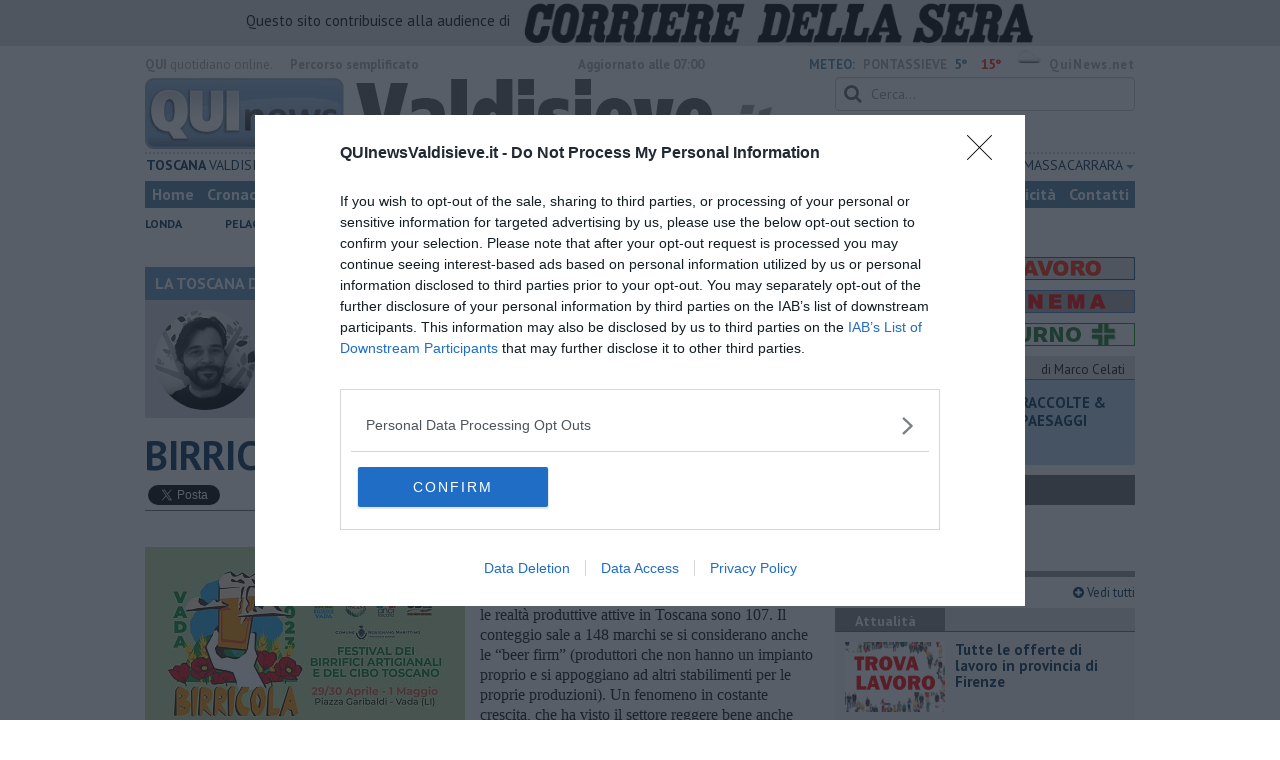

--- FILE ---
content_type: text/html; charset=utf-8
request_url: https://www.google.com/recaptcha/api2/aframe
body_size: 266
content:
<!DOCTYPE HTML><html><head><meta http-equiv="content-type" content="text/html; charset=UTF-8"></head><body><script nonce="62eYcS0EViRYyAmyJluSqQ">/** Anti-fraud and anti-abuse applications only. See google.com/recaptcha */ try{var clients={'sodar':'https://pagead2.googlesyndication.com/pagead/sodar?'};window.addEventListener("message",function(a){try{if(a.source===window.parent){var b=JSON.parse(a.data);var c=clients[b['id']];if(c){var d=document.createElement('img');d.src=c+b['params']+'&rc='+(localStorage.getItem("rc::a")?sessionStorage.getItem("rc::b"):"");window.document.body.appendChild(d);sessionStorage.setItem("rc::e",parseInt(sessionStorage.getItem("rc::e")||0)+1);localStorage.setItem("rc::h",'1768755910126');}}}catch(b){}});window.parent.postMessage("_grecaptcha_ready", "*");}catch(b){}</script></body></html>

--- FILE ---
content_type: application/x-javascript;charset=utf-8
request_url: https://smetrics.rcsmetrics.it/id?d_visid_ver=5.4.0&d_fieldgroup=A&mcorgid=AA5673AE52E15B730A490D4C%40AdobeOrg&mid=72730917609872481358894830294378623301&ts=1768755903751
body_size: -41
content:
{"mid":"72730917609872481358894830294378623301"}